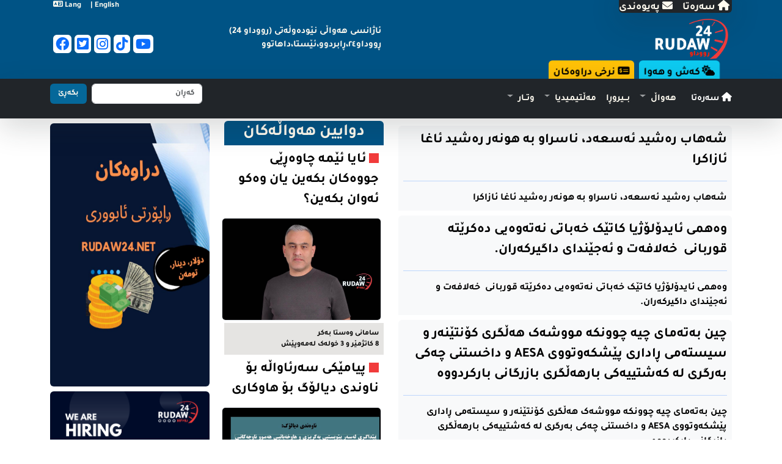

--- FILE ---
content_type: text/html; charset=UTF-8
request_url: https://rudaw24.net/search.php?pagenr=9
body_size: 9206
content:



<style>
body { font-family: Arial, sans-serif; margin: 20px; }
h2, h3 { color: #333; }
p { margin: 5px 0; }
pre { background: #f5f5f5; padding: 10px; border-radius: 5px; }
</style>


 


<!DOCTYPE html>

<html prefix="og: https://ogp.me/ns#" lang="ckb">
<head>
<meta charset="UTF-8">
<meta name="viewport" content="width=device-width, initial-scale=1.0">
<link rel="apple-touch-icon" sizes="180x180" href="/assets/icons/apple-touch-icon.png">
<link rel="icon" type="image/png" sizes="32x32" href="/assets/icons/favicon-32x32.png">
<link rel="icon" type="image/png" sizes="16x16" href="/assets/icons/favicon-16x16.png">
<link rel="manifest" href="/assets/icons/site.webmanifest">










 <title> Rudaw24 | ڕووداو24 - Kurdish News Network </title>  <meta name="keywords" content="Rudaw24, Rudaw 24, Rudaw24.net, 24.net,ڕووداو,24,Kurdish,news,kurdish news agency,رووداو,ڕووداوه‌کان ">  <meta name="twitter:image" content="https://rudaw24.net/assets/icons/rudaw24.png"> 
 
<link rel="canonical" href="https://rudaw24.net/search.php?pagenr=9" />

<meta name="ROBOTS" content="INDEX,FOLLOW">
<meta property="og:site_name" content="RUDAW24 RUDAW 24 KURDISH NEWS MEDIA NETWORK">
<meta name="HandheldFriendly" content="true">
<meta name="author" content="rudaw24">
<meta name="copyright" content="Copyright 2030 rudaw24.net">
<meta property="og:image:width" content="700">
<meta property="og:image:height" content="300">
<meta property="og:type" content="website">
<meta name="twitter:card" content="summary_large_image">
<meta name="twitter:site" content="@rudaw24.net">
<meta name="twitter:creator" content="@rudaw24.net" />
<meta name="twitter:title" content="rudaw24">
<meta name="twitter:description" content="RUDAW24 RUDAW 24 NEWS AGENCY">
<meta name="google-site-verification" content="YAqhsC_681kBSQfkLdCMSsLo8UJ-OYB5OKLWJ_mDCmM" />
<link href="https://cdnjs.cloudflare.com/ajax/libs/font-awesome/6.0.0/css/all.min.css" rel="stylesheet">
<link href="assets/css/bootstrap.rtl.min.css" rel="stylesheet">
<link href="assets/css/style.css" rel="stylesheet">
<link href="assets/css/ftn.css" rel="stylesheet">
<link rel="stylesheet" href="assets/css/animate.min.css"/>
<link rel="stylesheet" href="assets/css/news.css"/>
<link rel="icon" href="assets/icons/favicon.ico" type="image/x-icon">




<!-- Google Tag Manager -->
<script>(function(w,d,s,l,i){w[l]=w[l]||[];w[l].push({'gtm.start':
new Date().getTime(),event:'gtm.js'});var f=d.getElementsByTagName(s)[0],
j=d.createElement(s),dl=l!='dataLayer'?'&l='+l:'';j.async=true;j.src=
'https://www.googletagmanager.com/gtm.js?id='+i+dl;f.parentNode.insertBefore(j,f);
})(window,document,'script','dataLayer','GTM-MSG3P4P');</script>
<!-- End Google Tag Manager -->
<script src="https://code.jquery.com/jquery-3.6.0.min.js"></script>

<script src="assets/js/lozad.js"></script>

<script type='text/javascript' src='https://platform-api.sharethis.com/js/sharethis.js#property=68b7130ed2a8c66f10ac61bc&product=sop' async='async'></script>
</head>
<body>


<section class="bgftheme"  dir="rtl">
<div class="container">


<div class="row"> <!-- row 1-->

<div class="col-lg-9 col-md-8 col-7">  <!-- col 1-->
<!---Top Right Section-->
<span class="ftn ftn10 fblack bg-dark  rounded shadow-lg pt-4">
<span class="ftn ftn10 fgrey p-1 ">  <a  class="fwhite" href="index.php">
<i class="fa fa-home"></i> <span class="ftn10 fwhite"> سه‌ره‌تا </span> </a> </span>
<span class="fwhite"> &nbsp;  </span>
<a class="fwhite" href="contact.php">
<i class="fa fa-envelope"></i>
<span class="ftn fwhite ftn10"> په‌یوه‌ندی  </span> </a> </span>
<!---Top Right Section-->
</div>

<div class="col-lg-3 col-md-8  col-5 text-left">  <!-- col 2-->




  <div class="btn-group float-end langMenu" role="group">
  <a class="langMenu" href="https://rudaw24.com/english"> <span class="ftn fwhite ftn6"> English | </span> </a>  &nbsp; &nbsp;
  <a  data-bs-toggle="modal" data-bs-target="#exampleModal" href="#"> <span class="ftn fwhite ftn6">  Lang <i class="fa-solid fa-language"></i>  </span> </a>&nbsp;
  </div>

  <!-- Modal -->
  <div class="modal fade" id="exampleModal" tabindex="-1" aria-labelledby="exampleModalLabel" aria-hidden="true">
  <div class="modal-dialog">
  <div class="modal-content">
    <div class="modal-header">
      <h5 class="modal-title" id="exampleModalLabel"> Choose a Language <i class="fa-solid fa-globe"></i>  </h5>
      <button type="button" class="btn-close" data-bs-dismiss="modal" aria-label="Close"></button>
    </div>
    <div class="modal-body text-center">
        <a href="https://rudaw24.com/farsi"> <span class="ftn fblack ftn6">   فارسی </span> </a>&nbsp;
        <a href="https://rudaw24.com/english"> <span class="ftn fblack ftn6">  | English </span> </a>&nbsp;
      <a href="https://rudaw24.com/english"> <span class="ftn fblack ftn6">  | Turkish </span> </a>&nbsp;
          <a href="https://rudaw24.com/french"> <span class="ftn fblack ftn6">  | French </span> </a>&nbsp;
           <a  href="https://rudaw24.com"> <span class="ftn fblack ftn6"> | عربی   </span> </a>  &nbsp;
    </div>
    <div class="modal-footer">
      <button type="button" class="btn bgftheme fwhite w-100 d-block" data-bs-dismiss="modal">Close</button>

    </div>
  </div>
  </div>
  </div>



</div>

</div> <!-- // row 1-->

<br>




<div class="row"> <!-- row 2-->


<div class="col-lg-6 col-md-8 col-6 col-xsm-6 text-right ftn my-3" id="ftn_title">
<a class="p-3 rounded" href="weather.php">

<span class="rounded fwhite  ftn22 rotated mb-4" style="margin-right:-10px; margin-top: -35px; position:absolute;">
<img src="https://rudaw24.net/assets/image/rudaw1-5spi.png" class="lozad" alt="rudaw24" style="width:120px;">
</span>

</a>
<br>
<a href="weather.php">
<span class="bg-info px-2 rounded fblack ftn10  animate__animated animate__pulse animate__infinite	infinite d-none-320 p-2" style="margin-right:20px; margin-top: 10px; position:absolute;">
<i class="fa-solid fa-cloud-sun ftn10"></i> که‌ش و هه‌وا
</span>
</a>

<a href="economy.php">
<span class="bg-warning px-2 rounded  fblack ftn10  animate__animated animate__pulse animate__infinite	infinite d-none-320 p-2" style="margin-right:160px; margin-top: 10px; position:absolute;">
<i class="fa-solid fa-money-check-dollar"></i> نرخی دراوه‌کان
</span>
</a>

<br>
</div>

<div class="col-lg-3 d-none d-lg-block ftn ftn14 fwhite bold p-2">
<span class="ftn ftn8 fwhite">
<span class=" px-2 rounded fwhite ftn8  animate__animated animate__pulse animate__infinite	infinite" style="margin-right:0px; margin-top: -16px; position:absolute;">
  ئاژانسی هەواڵی نێودەوڵەتی (رووداو 24)
  <br>
  ڕووداو٢٤،ڕابردوو،ئێستا،داهاتوو

</span>
</span>
</div>


<div class="col-lg-3 col-md-4 col-6    mt-2">
<div class=" btn-group  d-none-320 float-end" >  <!--Socialmedia-->

  
  <a class="text-left d-sm-none  d-md-inline" href="https://www.facebook.com/Rudaw24official/">
  <i class="fa-brands fa-youtube p-1 bgfwhite rounded ftn15"></i> </a> &nbsp;

  
  <a class="text-left d-sm-none  d-md-inline" href="https://vm.tiktok.com/ZMFnTyMMW">
  <i class="fa-brands fa-tiktok p-1 bgfwhite rounded ftn15"></i> </a> &nbsp;

  
  <a class="text-left d-sm-none  d-md-inline" href="https://www.instagram.com/p/CmdxQgIo1GX/?igshid=YWJhMjlhZTc">
  <i class="fa-brands fa-instagram p-1 bgfwhite rounded ftn15"></i> </a> &nbsp;

  
  <a class="text-left d-sm-none  d-md-inline" href="https://twitter.com/Rudaw24official">
  <i class="fa-brands fa-twitter-square p-1 bgfwhite rounded ftn15"></i> </a> &nbsp;

  
  <a class="text-left d-sm-none  d-md-inline" href="https://www.facebook.com/profile.php?id=100067811702553">
  <i class="fa-brands fa-facebook p-1 bgfwhite rounded ftn15"></i> </a> &nbsp;

  
</div> <!--// Socialmedia-->
</div>
</div></div>

</section>



<!--Navigation--->
<section class="bg-dark shadow-lg sticky-top noprint">
<!-- Navbar -->

<nav class="container navbar navbar-expand-xl navbar-dark bg-dark ftn" dir="rtl">
<div class="container-fluid">
<a class="navbar-brand ftn ftn8 strong" href="index.php">  <span class="fa fa-home"></span>   سه‌ره‌تا </a>   <button class="navbar-toggler" type="button" data-bs-toggle="collapse" data-bs-target="#navbarSupportedContent" aria-controls="navbarSupportedContent" aria-expanded="false" aria-label="Toggle navigation">
<span class="navbar-toggler-icon text-black"></span>
</button>
<div class="collapse navbar-collapse" id="navbarSupportedContent">

<ul class="navbar-nav me-auto mb-2 mb-lg-0">

<li class="nav-item dropdown">
<a class="nav-link dropdown-toggle" href="#" id="navbarDropdown" role="button" data-bs-toggle="dropdown" aria-expanded="false">
<span class="ftn ftn8 fwhite strong"> هه‌واڵ  </span></a>
<ul class="dropdown-menu" aria-labelledby="navbarDropdown">
<li><a class="dropdown-item" href="articles.php?cat=2"> کوردستان <i class="  "></i> </a></li><li><hr class="dropdown-divider"></li><li><a class="dropdown-item" href="articles.php?cat=1"> جیهان <i class="   "></i> </a></li><li><hr class="dropdown-divider"></li><li><a class="dropdown-item" href="articles.php?cat=16"> ئێران <i class="  "></i> </a></li><li><hr class="dropdown-divider"></li><li><a class="dropdown-item" href=" articles.php?cat=15"> عێراق <i class="   "></i> </a></li></ul>
</li>


<li class="ftn ftn8 fwhite strong pt-2 ">

 <a  href="opinion.php">  <span class="ftn ftn8 fwhite strong p-2"> بــیروڕا   </span> </a>  
</li>



<li class="nav-item dropdown">
<a class="nav-link dropdown-toggle" href="#" id="navbarDropdown2" role="button" data-bs-toggle="dropdown" aria-expanded="false">
<span class="ftn ftn8 fwhite strong"> مه‌ڵتیمیدیا  </span></a>
<ul class="dropdown-menu" aria-labelledby="navbarDropdown2">
<li><a class="dropdown-item" href="articles.php?cat=14">ڤیدۆ <i class="  "></i></a></li><li><hr class="dropdown-divider"></li><li><a class="dropdown-item" href="articles.php?cat=14">وێنه‌هه‌واڵ <i class="  "></i></a></li></ul>
</li>



<li class="nav-item dropdown">
<a class="nav-link dropdown-toggle" href="#" id="navbarDropdown3" role="button" data-bs-toggle="dropdown" aria-expanded="false">
<span class="ftn ftn8 fwhite strong"> وتــار  </span></a>
<ul class="dropdown-menu" aria-labelledby="navbarDropdown3">
<li><a class="dropdown-item" href="articles.php?cat=5">تێکنۆلۆژیا <i class="  "></i> </a></li><li><hr class="dropdown-divider"></li><li><a class="dropdown-item" href="articles.php?cat=16">ئابوری <i class="  "></i> </a></li><li><hr class="dropdown-divider"></li><li><a class="dropdown-item" href="articles.php?cat=11">ئه‌ده‌ب و هونه‌ر <i class="  "></i> </a></li><li><hr class="dropdown-divider"></li><li><a class="dropdown-item" href="articles.php?cat=10">وه‌رزش <i class="   "></i> </a></li><li><hr class="dropdown-divider"></li><li><a class="dropdown-item" href="articles.php?cat=9">زانست <i class="  "></i> </a></li><li><hr class="dropdown-divider"></li><li><a class="dropdown-item" href="articles.php?cat=8">کولتوور <i class="  "></i> </a></li><li><hr class="dropdown-divider"></li><li><a class="dropdown-item" href="articles.php?cat=7">کۆمه‌ڵایه‌تی <i class="  "></i> </a></li><li><hr class="dropdown-divider"></li><li><a class="dropdown-item" href="articles.php?cat=6">سیاسی <i class="  "></i> </a></li><li><hr class="dropdown-divider"></li></ul>
</li>



</ul>
<form class="d-flex" action="search.php" method="get">
<input  name="keyword"  class="form-control me-2 ftn ftn6 strong" type="search" placeholder="گه‌ڕان" aria-label="Search">
<button class="btn btn bgfbluegr ftn ftn6 fwhite strong" type="submit">بگه‌ڕێ</button>
</form>
</div>
</div>
</nav>

<!-- Navbar -->
</section>
<!-- // Navigation--->



<!--Alfa--->
<section class="my-1   container" dir="rtl">
<div class="row">
<div class="col-md-6"> <!--col 1--->
<div class="rounded-top   text-wrap">






<!--Search results ends here....-->
















<!--Sidor delning-->
<div class="p-2 bg-light my-2 rounded-top"> <a href="articles.php?id=3232">
<span class="ftn ftn15 strong fblack"> شەهاب رەشید ئەسعەد، ناسراو بە هونەر رەشید ئاغا ئازاكرا  </span> <hr>
<span class="ftn ftn9 fblack"> شەهاب رەشید ئەسعەد، ناسراو بە هونەر رەشید ئاغا ئازاكرا </span>  </a>  </div>
<div class="p-2 bg-light my-2 rounded-top"> <a href="articles.php?id=3231">
<span class="ftn ftn15 strong fblack"> وەهمی ئایدۆلۆژیا کاتێک خەباتی نەتەوەیی دەکرێتە قوربانی  خەلافەت و ئەجێندای داگیرکەران.  </span> <hr>
<span class="ftn ftn9 fblack"> وەهمی ئایدۆلۆژیا کاتێک خەباتی نەتەوەیی دەکرێتە قوربانی  خەلافەت و ئەجێندای داگیرکەران. </span>  </a>  </div>
<div class="p-2 bg-light my-2 rounded-top"> <a href="articles.php?id=3230">
<span class="ftn ftn15 strong fblack"> چین بەتەمای چیە چوونکە مووشەک هەڵگری کۆنتێنەر و سیستەمی ڕاداری پێشکەوتووی AESA و داخستنی چەکی بەرگری لە کەشتییەکی بارهەڵگری بازرگانی بارکردووە   </span> <hr>
<span class="ftn ftn9 fblack"> چین بەتەمای چیە چوونکە مووشەک هەڵگری کۆنتێنەر و سیستەمی ڕاداری پێشکەوتووی AESA و داخستنی چەکی بەرگری لە کەشتییەکی بارهەڵگری بازرگانی بارکردووە  </span>  </a>  </div>
<div class="p-2 bg-light my-2 rounded-top"> <a href="articles.php?id=3229">
<span class="ftn ftn15 strong fblack"> ئێران دان بەوەدا دەنێت کە وڵاتەکەی لە دۆخێکی زۆر سەخت دایە و ڕووبەڕووی جەنگێکی سەرتاسەری دەبێتەوە   </span> <hr>
<span class="ftn ftn9 fblack"> ئێران دان بەوەدا دەنێت کە وڵاتەکەی لە دۆخێکی زۆر سەخت دایە و ڕووبەڕووی جەنگێکی سەرتاسەری دەبێتەوە  </span>  </a>  </div>
<div class="p-2 bg-light my-2 rounded-top"> <a href="articles.php?id=3228">
<span class="ftn ftn15 strong fblack"> بکوژی گەنجەکەی نێو هۆتێلەکەی سلێمانیمان دەستگیرکرد کە برایەکی خۆیەتی  </span> <hr>
<span class="ftn ftn9 fblack"> بکوژی گەنجەکەی نێو هۆتێلەکەی سلێمانیمان دەستگیرکرد کە برایەکی خۆیەتی </span>  </a>  </div>
<div class="p-2 bg-light my-2 rounded-top"> <a href="articles.php?id=3227">
<span class="ftn ftn15 strong fblack"> ناکۆکیی نێوان ڕێژیمی ئێران و حیزبوڵڵای لوبنان بە هۆی كەمیی ناردنی هاوكارییە داراییەكانی ئێرانەوە   </span> <hr>
<span class="ftn ftn9 fblack"> بە پێی ڕاپۆرتی سەرچاوە لوبنانییەکان، لە چەند ڕۆژی ڕابردوودا وتووێژێکی نهێنی لە نێوان سەرۆکانی ڕێژیمی ئێران و حیزبوڵڵای لوبنان كراوە، کە تیایدا ڕێبەرانی حیزبوڵڵای لوبنان باسیان لە کەمیی یارمەتییە داراییەکانی ساڵانەی ئێران كردووە.  </span>  </a>  </div>
<div class="p-2 bg-light my-2 rounded-top"> <a href="articles.php?id=3226">
<span class="ftn ftn15 strong fblack"> یەعقووب کەریمپووربە تاوانی سیخوڕیکردن بۆ ئیسرائیل” سزای لەسێدارەدانی بەسەردا سەپێندرا.  </span> <hr>
<span class="ftn ftn9 fblack"> ٣ی بەفرانباری ١٤٠٤، یەعقووب کەریمپوور، هاووڵاتیی پەیڕەوی ئاینی یاری و خەڵکی میاندواو کە لە کاتی شەڕی ١٢ ڕۆژەی ئێران و ئیسرائیل لەلایەن هێزە ئەمنییەکانەوە دەستبەسەر کرابوو، لە لایەن لقی یەکی دادگای شۆڕشی ورمێ بە تۆمەتی “گەندەڵی لەسەر زەوی” لە ڕێگەی “سیخوڕیکردن بۆ ئیسرائیل” حوکمی ئێعدامی بەسەردا سەپێندرا. </span>  </a>  </div>
<div class="p-2 bg-light my-2 rounded-top"> <a href="articles.php?id=3225">
<span class="ftn ftn15 strong fblack"> دەستبەسەرکردن و ئەشکەنجەدانی ئیبراهیم مەردانی لە لایەن ئیتلاعاتی ئێرانەوە.  </span> <hr>
<span class="ftn ftn9 fblack"> ئیبراهیم مەردانی، هاووڵاتیی شاری بۆكان کە ماوەی ١٠ ڕۆژە لەلایەن هێزە ئیتلاعاتییە سەرکوتكەرەكانەوە دەستبەسەر کرابوو، لە دەستبەسەرگەی ئیتلاعاتی ڕێژیم تووشی ئەشکەنجەی دەروونی و جەستەیی بەردەوام بووەتەوە. </span>  </a>  </div>
<div class="p-2 bg-light my-2 rounded-top"> <a href="articles.php?id=3224">
<span class="ftn ftn15 strong fblack"> مەزڵوم عەبدی گەیشتە دیمەشق بـۆ کۆبـونـەوە لـەگەڵ ئەحمەد شەرع  </span> <hr>
<span class="ftn ftn9 fblack"> مەزڵوم عەبدی گەیشتە دیمەشق بـۆ کۆبـونـەوە لـەگەڵ ئەحمەد شەرع </span>  </a>  </div>
<div class="p-2 bg-light my-2 rounded-top"> <a href="articles.php?id=3223">
<span class="ftn ftn15 strong fblack"> ڕاستی چیرۆکی  كوژرانی کوڕەکانی سه‌دام حوسێن  </span> <hr>
<span class="ftn ftn9 fblack"> ڕاستی چیرۆکی  كوژرانی کوڕەکانی سه‌دام حوسێن </span>  </a>  </div>
<div class="p-2 bg-light my-2 rounded-top"> <a href="articles.php?id=3222">
<span class="ftn ftn15 strong fblack"> ڕۆژهەڵاتی کوردستان لە نێوان سێدارە و هەژموونگەرایی ناوچەییدا  </span> <hr>
<span class="ftn ftn9 fblack"> ڕۆژهەڵاتی کوردستان لە نێوان سێدارە و هەژموونگەرایی ناوچەییدا </span>  </a>  </div>
<div class="p-2 bg-light my-2 rounded-top"> <a href="articles.php?id=3221">
<span class="ftn ftn15 strong fblack"> سەرکوتکارییە فرەسنوورەکانی ڕژێمی ئێران و لەناوبردنی پانتاییە ئارامەکان بۆ ئۆپۆزسیۆنی کوردی ڕۆژهەڵات  </span> <hr>
<span class="ftn ftn9 fblack"> سەرکوتکارییە فرەسنوورەکانی ڕژێمی ئێران و لەناوبردنی پانتاییە ئارامەکان بۆ ئۆپۆزسیۆنی کوردی ڕۆژهەڵات </span>  </a>  </div>
<div class="p-2 bg-light my-2 rounded-top"> <a href="articles.php?id=3220">
<span class="ftn ftn15 strong fblack"> بزووتنەوەی کوردی وابەستەیی لە سەدامـ ـەوە بۆ تاران و ئانقارا  </span> <hr>
<span class="ftn ftn9 fblack">  </span>  </a>  </div>
<div class="p-2 bg-light my-2 rounded-top"> <a href="articles.php?id=3219">
<span class="ftn ftn15 strong fblack"> پڕۆژەی   ئاشتی یان کۆتایی هێنان بە تیرۆر؟  </span> <hr>
<span class="ftn ftn9 fblack">  </span>  </a>  </div>
<div class="p-2 bg-light my-2 rounded-top"> <a href="articles.php?id=3218">
<span class="ftn ftn15 strong fblack"> بۆ چی ئیسرائیل ئامانجی لاوازکردنی حکومەتە نوێیەکەی سووریایە ..؟  </span> <hr>
<span class="ftn ftn9 fblack"> بۆ چی ئیسرائیل ئامانجی لاوازکردنی حکومەتە نوێیەکەی سووریایە ..؟ </span>  </a>  </div>
<div class="p-2 bg-light my-2 rounded-top"> <a href="articles.php?id=3217">
<span class="ftn ftn15 strong fblack"> ژمارەی کوژراوانی هێرشه‌كه‌ کە مزگەوتی ئیمام عەلی کوڕی ئەبی تالیب لە حومس کردە ئامانج گەیشتە 26 کەس  </span> <hr>
<span class="ftn ftn9 fblack"> ژمارەی کوژراوانی هێرشه‌كه‌ کە مزگەوتی ئیمام عەلی کوڕی ئەبی تالیب لە حومس کردە ئامانج گەیشتە 26 کەس </span>  </a>  </div>
<div class="p-2 bg-light my-2 rounded-top"> <a href="articles.php?id=3216">
<span class="ftn ftn15 strong fblack"> ئێران پلانی هەیە ژمارەی موشەکەکانی بگەیەنێتە ٨٠٠٠ موشەک وەک بەشێک لە ستراتیژیی نوێی بۆ ڕووبەڕووبوونەوەی ئیسرائیل  </span> <hr>
<span class="ftn ftn9 fblack"> ئێران پلانی هەیە ژمارەی موشەکەکانی بگەیەنێتە ٨٠٠٠ موشەک وەک بەشێک لە ستراتیژیی نوێی بۆ ڕووبەڕووبوونەوەی ئیسرائیل </span>  </a>  </div>
<div class="p-2 bg-light my-2 rounded-top"> <a href="articles.php?id=3215">
<span class="ftn ftn15 strong fblack"> دەستبەسەرکردنی وێنەگر و چالاکی ژینگەپارێزی لە لایەن بەكرێگیراوانی ڕێژیمەوە .  </span> <hr>
<span class="ftn ftn9 fblack"> دەستبەسەرکرانی شێرکۆ کانی سانانی، وێنەگر و چالاکی ژینگەپارێزی لە لایەن بەكرێگیراوانی ڕێژیمەوە لە مەریوان. </span>  </a>  </div>
<div class="p-2 bg-light my-2 rounded-top"> <a href="articles.php?id=3214">
<span class="ftn ftn15 strong fblack"> یەعقووب کەریمپووربە تاوانی سیخوڕیکردن بۆ ئیسرائیل” سزای لەسێدارەدانی بەسەردا سەپێندر.  </span> <hr>
<span class="ftn ftn9 fblack"> ٣ی بەفرانباری ١٤٠٤، یەعقووب کەریمپوور، هاووڵاتیی پەیڕەوی ئاینی یاری و خەڵکی میاندواو کە لە کاتی شەڕی ١٢ ڕۆژەی ئێران و ئیسرائیل لەلایەن هێزە ئەمنییەکانەوە دەستبەسەر کرابوو، لە لایەن لقی یەکی دادگای شۆڕشی ورمێ بە تۆمەتی “گەندەڵی لەسەر زەوی” لە ڕێگەی “سیخوڕیکردن بۆ ئیسرائیل” حوکمی ئێعدامی بەسەردا سەپێندرا. </span>  </a>  </div>
<div class="p-2 bg-light my-2 rounded-top"> <a href="articles.php?id=3213">
<span class="ftn ftn15 strong fblack"> عەبدوڵا ئۆجەلان پەیامێکی بڵاوکردەوە  </span> <hr>
<span class="ftn ftn9 fblack"> عەبدوڵا ئۆجەلان پەیامێکی بڵاوکردەوە </span>  </a>  </div>






<div class="pagination" dir="rtl">


  <a  class="active" href="search.php?pagenr=0">
     سه‌ره‌تا  </a>   <a href="search.php?pagenr=1">1 </a>   <a href="search.php?pagenr=2">2 </a>   <a href="search.php?pagenr=3">3 </a>   <a href="search.php?pagenr=4">4 </a>   <a href="search.php?pagenr=5">5 </a>   <a href="search.php?pagenr=6">6 </a>   <a href="search.php?pagenr=7">7 </a>   <a href="search.php?pagenr=8">8 </a>   <a href="search.php?pagenr=9">9 </a>   <a href="search.php?pagenr=10">10 </a>   <a href="search.php?pagenr=11">11 </a>   <a href="search.php?pagenr=12">12 </a>   <a href="search.php?pagenr=13">13 </a>   <a href="search.php?pagenr=14">14 </a>   <a href="search.php?pagenr=15">15 </a>   <a href="search.php?pagenr=16">16 </a>   <a href="search.php?pagenr=17">17 </a>   <a href="search.php?pagenr=18">18 </a>   <a href="search.php?pagenr=19">19 </a>   <a href="search.php?pagenr=20">20 </a>   <a href="search.php?pagenr=21">21 </a>   <a href="search.php?pagenr=22">22 </a>   <a href="search.php?pagenr=23">23 </a>   <a href="search.php?pagenr=24">24 </a>   <a href="search.php?pagenr=25">25 </a>   <a href="search.php?pagenr=26">26 </a>   <a href="search.php?pagenr=27">27 </a>   <a href="search.php?pagenr=28">28 </a>   <a href="search.php?pagenr=29">29 </a>   <a href="search.php?pagenr=30">30 </a>   <a href="search.php?pagenr=31">31 </a>   <a href="search.php?pagenr=32">32 </a>   <a href="search.php?pagenr=33">33 </a>   <a href="search.php?pagenr=34">34 </a>   <a href="search.php?pagenr=35">35 </a>   <a href="search.php?pagenr=36">36 </a>   <a href="search.php?pagenr=37">37 </a>   <a href="search.php?pagenr=38">38 </a>   <a href="search.php?pagenr=39">39 </a>   <a href="search.php?pagenr=40">40 </a>   <a href="search.php?pagenr=41">41 </a>   <a href="search.php?pagenr=42">42 </a>   <a href="search.php?pagenr=43">43 </a>   <a href="search.php?pagenr=44">44 </a>   <a href="search.php?pagenr=45">45 </a>   <a href="search.php?pagenr=46">46 </a>   <a href="search.php?pagenr=47">47 </a>   <a href="search.php?pagenr=48">48 </a>   <a href="search.php?pagenr=49">49 </a>   <a href="search.php?pagenr=50">50 </a>   <a href="search.php?pagenr=51">51 </a>   <a href="search.php?pagenr=52">52 </a>   <a href="search.php?pagenr=53">53 </a>   <a href="search.php?pagenr=54">54 </a>   <a href="search.php?pagenr=55">55 </a>   <a href="search.php?pagenr=56">56 </a>   <a href="search.php?pagenr=57">57 </a>   <a href="search.php?pagenr=58">58 </a>   <a href="search.php?pagenr=59">59 </a>   <a href="search.php?pagenr=60">60 </a>   <a href="search.php?pagenr=61">61 </a>   <a href="search.php?pagenr=62">62 </a>   <a href="search.php?pagenr=63">63 </a>   <a href="search.php?pagenr=64">64 </a>   <a href="search.php?pagenr=65">65 </a>   <a href="search.php?pagenr=66">66 </a>   <a href="search.php?pagenr=67">67 </a>   <a href="search.php?pagenr=68">68 </a>   <a href="search.php?pagenr=69">69 </a>   <a href="search.php?pagenr=70">70 </a>   <a href="search.php?pagenr=71">71 </a>   <a href="search.php?pagenr=72">72 </a>   <a href="search.php?pagenr=73">73 </a>   <a href="search.php?pagenr=74">74 </a>   <a href="search.php?pagenr=75">75 </a>   <a href="search.php?pagenr=76">76 </a>   <a href="search.php?pagenr=77">77 </a>   <a href="search.php?pagenr=78">78 </a>   <a href="search.php?pagenr=79">79 </a>   <a href="search.php?pagenr=80">80 </a>   <a href="search.php?pagenr=81">81 </a>   <a href="search.php?pagenr=82">82 </a>   <a href="search.php?pagenr=83">83 </a>   <a href="search.php?pagenr=84">84 </a>   <a href="search.php?pagenr=85">85 </a>   <a href="search.php?pagenr=86">86 </a>   <a href="search.php?pagenr=87">87 </a>   <a href="search.php?pagenr=88">88 </a>   <a href="search.php?pagenr=89">89 </a>   <a href="search.php?pagenr=90">90 </a>   <a href="search.php?pagenr=91">91 </a>   <a href="search.php?pagenr=92">92 </a>   <a href="search.php?pagenr=93">93 </a>   <a href="search.php?pagenr=94">94 </a>   <a href="search.php?pagenr=95">95 </a>   <a href="search.php?pagenr=96">96 </a>   <a href="search.php?pagenr=97">97 </a>   <a href="search.php?pagenr=98">98 </a>   <a href="search.php?pagenr=99">99 </a>   <a href="search.php?pagenr=100">100 </a>   <a href="search.php?pagenr=101">101 </a>   <a href="search.php?pagenr=102">102 </a>   <a href="search.php?pagenr=103">103 </a>   <a href="search.php?pagenr=104">104 </a>   <a href="search.php?pagenr=105">105 </a>   <a href="search.php?pagenr=106">106 </a>   <a href="search.php?pagenr=107">107 </a>   <a href="search.php?pagenr=108">108 </a>   <a href="search.php?pagenr=109">109 </a>   <a href="search.php?pagenr=110">110 </a>   <a href="search.php?pagenr=111">111 </a>   <a href="search.php?pagenr=112">112 </a>   <a href="search.php?pagenr=113">113 </a>   <a href="search.php?pagenr=114">114 </a>   <a href="search.php?pagenr=115">115 </a>   <a href="search.php?pagenr=116">116 </a>   <a href="search.php?pagenr=117">117 </a>   <a href="search.php?pagenr=118">118 </a>   <a href="search.php?pagenr=119">119 </a>   <a href="search.php?pagenr=120">120 </a>   <a href="search.php?pagenr=121">121 </a>   <a href="search.php?pagenr=122">122 </a>   <a href="search.php?pagenr=123">123 </a>   <a href="search.php?pagenr=124">124 </a>   <a href="search.php?pagenr=125">125 </a>   <a href="search.php?pagenr=126">126 </a>   <a href="search.php?pagenr=127">127 </a>   <a href="search.php?pagenr=128">128 </a>   <a href="search.php?pagenr=129">129 </a>   <a href="search.php?pagenr=130">130 </a>   <a href="search.php?pagenr=131">131 </a>   <a href="search.php?pagenr=132">132 </a>   <a href="search.php?pagenr=133">133 </a>   <a href="search.php?pagenr=134">134 </a>   <a href="search.php?pagenr=135">135 </a>   <a href="search.php?pagenr=136">136 </a>   <a href="search.php?pagenr=137">137 </a>   <a href="search.php?pagenr=138">138 </a>   <a href="search.php?pagenr=139">139 </a>   <a href="search.php?pagenr=140">140 </a>   <a href="search.php?pagenr=141">141 </a>   <a href="search.php?pagenr=142">142 </a>   <a href="search.php?pagenr=143">143 </a>   <a href="search.php?pagenr=144">144 </a>   <a href="search.php?pagenr=145">145 </a>   <a href="search.php?pagenr=146">146 </a>   <a href="search.php?pagenr=147">147 </a>   <a href="search.php?pagenr=148">148 </a>   <a href="search.php?pagenr=149">149 </a>   <a href="search.php?pagenr=150">150 </a>   <a href="search.php?pagenr=151">151 </a>   <a href="search.php?pagenr=152">152 </a>   <a href="search.php?pagenr=153">153 </a>   <a href="search.php?pagenr=154">154 </a>   <a href="search.php?pagenr=155">155 </a>   <a href="search.php?pagenr=156">156 </a>   <a href="search.php?pagenr=157">157 </a>   <a href="search.php?pagenr=158">158 </a>   <a href="search.php?pagenr=159">159 </a>   <a href="search.php?pagenr=160">160 </a>   <a href="search.php?pagenr=161">161 </a>   <a href="search.php?pagenr=162">162 </a>   <a href="search.php?pagenr=163">163 </a>   <a href="search.php?pagenr=164">164 </a>   <a href="search.php?pagenr=165">165 </a>   <a href="search.php?pagenr=166">166 </a>  </div>


<!--//Sidor delning-->









</div></div>

<div class="col-md-3">  <!--col 2--->
<div class="bgftheme text-center px-2 rounded-top ftn ftn20 strong fwhite">دوایین هەواڵەکان </div>
 <div class="p-2">  <i class="fa-solid fa-square-full fred"></i>  <a href="articles.php?id=3415"> <span class="ftn ftn15 strong fblack"> ئایا ئێمە چاوەڕێی جووەکان بکەین یان وەکو ئەوان بکەین؟</span> </a>   </div><img class='m-1 rounded border w-100 lozad' src='https://rudaw24.net/source2/30/rudaw246a4d5c96a0968226afc4603759e03610_580522507_10164338033479410_3424031731430877559_n.jpg' alt='photo'> <div class="ftn ftn5 fblack p-2 bgfgrey">   سامانی وەستا بەکر                                       <br> 8 کاتژمێر  و 3  خوله‌ک  له‌مه‌وپێش‌ </div> <div class="p-2">  <i class="fa-solid fa-square-full fred"></i>  <a href="articles.php?id=3412"> <span class="ftn ftn15 strong fblack"> پیامێکی سەرئاواڵە بۆ ناوندی دیالۆگ بۆ هاوکاری </span> </a>   </div><img class='m-1 rounded border w-100 lozad' src='https://rudaw24.net/source2/30/rudaw24bbb6fcb5ce6aab02226d93be7b780222_whatsapp-image-2026-01-05-at-23.39.20.jpeg-860x484.jpg' alt='photo'> <div class="ftn ftn5 fblack p-2 bgfgrey">   مەنسوور تەها <br> 1 ڕۆژ  و 16 کاتژمێر  و 22  خوله‌ک  له‌مه‌وپێش‌ </div> <div class="p-2">  <i class="fa-solid fa-square-full fred"></i>  <a href="articles.php?id=3401"> <span class="ftn ftn15 strong fblack"> کوژرانی دوو هاووڵاتیی کورد لە ساوه و کەرەج بە تەقەی هێزە حکومەتییەکان.</span> </a>   </div><img class='m-1 rounded border w-100 lozad' src='https://rudaw24.net/source2/41/rudaw24ac6dd4816a54889c67487d63138802db_rojehlatnews3a514483c05985079537173e629aa0a8_photo_2026-01-14_22-28-37.jpg' alt='photo'> <div class="ftn ftn5 fblack p-2 bgfgrey">   rudaw24 <br> 2 ڕۆژ  و 12 کاتژمێر  و 38  خوله‌ک  له‌مه‌وپێش‌ </div> <div class="p-2">  <i class="fa-solid fa-square-full fred"></i>  <a href="articles.php?id=3393"> <span class="ftn ftn15 strong fblack"> وەزارەتی دەرەوەی بەریتانیا: ئێمە ئامۆژگاری هاووڵاتیانمان دەکەین کە گەشت بۆ ئیسرائیل نەکەن ئەگەر زۆر و پێویست نەبێت.</span> </a>   </div><img class='m-1 rounded border w-100 lozad' src='https://rudaw24.net/source2/43/rudaw24423db4897aad514544ecde996e0231b7_img_8005.jpeg' alt='photo'> <div class="ftn ftn5 fblack p-2 bgfgrey">   Ahura  <br> 3 ڕۆژ  و 5  خوله‌ک  له‌مه‌وپێش‌ </div> <div class="p-2">  <i class="fa-solid fa-square-full fred"></i>  <a href="articles.php?id=3385"> <span class="ftn ftn15 strong fblack"> بەرپرسێکی ئیسرائیلی: چۆڵکردنی بەشێکی بنکەی نەڤاتیم بە پێشبینی وەڵامدانەوەی ئێران بۆ هێرشی ئەمریکا</span> </a>   </div><img class='m-1 rounded border w-100 lozad' src='https://rudaw24.net/source2/43/rudaw24423db4897aad514544ecde996e0231b7_img_8005.jpeg' alt='photo'> <div class="ftn ftn5 fblack p-2 bgfgrey">   Ahura  <br> 3 ڕۆژ  و 4 کاتژمێر  و 2  خوله‌ک  له‌مه‌وپێش‌ </div> <div class="p-2">  <i class="fa-solid fa-square-full fred"></i>  <a href="articles.php?id=3376"> <span class="ftn ftn15 strong fblack"> هەواڵی بەپەلە کۆشکی سپی ئەمریکا پرۆسێسی ڤیزا بۆ هاووڵاتییانی ٧٥ وڵات ڕادەگرێت لەوانە میسر، سۆماڵ، ئێران، عێراق و یەمەن.</span> </a>   </div><img class='m-1 rounded border w-100 lozad' src='https://rudaw24.net/source2/43/rudaw2439cce6dc27d57cbc3b5ce7f01d89dc60_img_9770.png' alt='photo'> <div class="ftn ftn5 fblack p-2 bgfgrey">   Ahura  <br> 3 ڕۆژ  و 6 کاتژمێر  و 22  خوله‌ک  له‌مه‌وپێش‌ </div> <div class="p-2">  <i class="fa-solid fa-square-full fred"></i>  <a href="articles.php?id=3373"> <span class="ftn ftn15 strong fblack"> کوژرانی سێ هاووڵاتیی دیكە لە ناڕەزایەتییەکانی کرماشان.</span> </a>   </div><img class='m-1 rounded border w-100 lozad' src='https://rudaw24.net/source2/41/rudaw2472cbe0c1286dd98c4fd3d56a173aaf34_gettyimages-1243650898.webp' alt='photo'> <div class="ftn ftn5 fblack p-2 bgfgrey">   rudaw24 <br> 3 ڕۆژ  و 16 کاتژمێر  و 13  خوله‌ک  له‌مه‌وپێش‌ </div>



</div>



<div class="col-md-3">    <!--col 3--->
<a href="https://rudaw24.net/economy.php"> <img class="rounded my-1 w-100 lozad" src="https://rudaw24.net/source1/1/rudaw24882a2b48461d5465b1aef1de3eb0258a_vertical_reclam_economy2.png" alt="photo"> </a>
<a href="https://rudaw24.net"> <img class="rounded my-1 w-100 lozad" src="https://www.rudaw24.net/source1/6/ruda24_jobs_news_producers.png" alt="photo"> </a>
</div>
</div>
</section>
<!--// Alfa--->



<!--Sidor--->
<section class="my-1 px-2 container bgfgrey rounded" dir="rtl">
<div class="row p-4">

  <div class="col-md-4 ftn ftn12 text-black"><i class="fa-solid fa-file-lines ftn20"></i>
<a   href="pages.php?id=6">
<span class="ftn ftn9 fblack"> هه‌لی کار له ڕووداو ٢٤  </span> <br>
<hr>
</a> </div>
  <div class="col-md-4 ftn ftn12 text-black"><i class="fa-solid fa-file-lines ftn20"></i>
<a   href="pages.php?id=5">
<span class="ftn ftn9 fblack"> ده‌رباره‌ی ڕووداو 24  </span> <br>
<hr>
</a> </div>
</div>
</section>
<!--/// Sidor--->







<!-- Fooooooterr--->


<section class="mt-1 bg-dark noprint" dir="rtl">
<div class="container">
<div class="h-10"></div>
<div class="h-10"></div>


<div class="row">

<div class="col-lg-4 text-white">
  
<p class="ftn ftn20 fwhite">  ڕووداو 24  </p>
    <hr class="bgfwhite">
<div class="ftn ftn8 fwhite text-white">     <p class="_04xlpA direction-rtl align-start para-style-body" dir="rtl"><span class="S1PPyQ">&nbsp;ڕووداو ٢٤ له له&zwnj;لایه&zwnj;ن ئاوات ئیبرایمی پێشنیاری دامه&zwnj;زراندنی کراو و دواتر به کردار دروستکرا و ده&zwnj;سته&zwnj;ی به&zwnj;ڕێوبه&zwnj;ری بۆ دروستکراوه، که خۆبه&zwnj;خشه&zwnj;کان له چه&zwnj;ندین شوێنی جیهان کار ده&zwnj;که&zwnj;ن. ڕووداو له شۆڕشی ژن ژیان ئازادی دروستکرا، بۆ ئه&zwnj;وه&zwnj;ی جینۆسایدی ڕژێمی ئێران دژ به کورد به دنیا بناسێنێ.</span></p>
<p class="_04xlpA direction-rtl align-start para-style-body" dir="rtl">&nbsp;</p>
<p class="_04xlpA direction-rtl align-start para-style-body" dir="rtl">&nbsp;</p> </div>
</div>

<div class="col-sm-6 col-lg-4">
  
<p class="ftn ftn20 fwhite">  په‌یوه‌ندی </p>
    <hr class="bgfwhite">
<div class="ftn ftn8 fwhite text-white">     <p dir="rtl"><span style="color: #999999;"><strong>ده&zwnj;&zwnj;&zwnj;سته&zwnj;&zwnj;&zwnj;ی به&zwnj;&zwnj;&zwnj;ڕێوبه&zwnj;&zwnj;&zwnj;ری ڕووداو ٢٤<br><a href="/cdn-cgi/l/email-protection" class="__cf_email__" data-cfemail="0c65626a634c7e79686d7b3e3822626978">[email&#160;protected]</a><br></strong></span></p>
<p dir="rtl"><span style="color: #999999;"><strong>ڕێکلام<a style="color: #999999;" href="/cdn-cgi/l/email-protection#61121411110e131521131405001653554f0f0415"><br><span class="__cf_email__" data-cfemail="3f4c4a4f4f504d4b7f4d4a5b5e480d0b11515a4b">[email&#160;protected]</span></a></strong></span></p>
<p dir="rtl"><span style="color: #999999;"><strong>ناورد و بڵاوکردنه&zwnj;&zwnj;&zwnj;وه&zwnj;&zwnj;&zwnj;ی هه&zwnj;&zwnj;&zwnj;وڵ</strong></span></p>
<p dir="rtl"><span style="color: #999999;"><strong><a style="color: #999999;" href="/cdn-cgi/l/email-protection#deb0bba9ad9eacabbabfa9eceaf0b0bbaa"><span class="__cf_email__" data-cfemail="a9c7ccdedae9dbdccdc8de9b9d87c7ccdd">[email&#160;protected]</span></a></strong></span></p>
<p dir="rtl"><span style="color: #999999;"><strong>به&zwnj;&zwnj;&zwnj;شی په&zwnj;&zwnj;&zwnj;یوه&zwnj;&zwnj;&zwnj;ندیه&zwnj;&zwnj;&zwnj;کان</strong></span></p>
<p dir="rtl"><span style="color: #999999;"><strong><a style="color: #999999;" href="/cdn-cgi/l/email-protection#127b7c747d52606776736520263c7c7766"><span class="__cf_email__" data-cfemail="d8b1b6beb798aaadbcb9afeaecf6b6bdac">[email&#160;protected]</span></a></strong></span></p>
<p dir="rtl"><span style="color: #999999;"><strong>0046708435423</strong></span></p> </div>
</div>

<div class="widget col-sm-6 col-lg-4">
  
<p class="ftn ftn20 fwhite">  ئه‌په‌کانی ڕووداو 24 </p>
    <hr class="bgfwhite">
<div class="ftn ftn8 fwhite text-white">     <p dir="rtl">ئه&zwnj;&zwnj;&zwnj;پلیکه&zwnj;&zwnj;&zwnj;ینی ئەندرۆید ، (9٠ %, ئاماده&zwnj;&zwnj;&zwnj;یه&zwnj;&zwnj;&zwnj;)</p>
<p dir="rtl">ئه&zwnj;&zwnj;&zwnj;پلیکه&zwnj;&zwnj;&zwnj;یشنی ئایفۆن،&nbsp; (9٠&nbsp;%, ئاماده&zwnj;&zwnj;&zwnj;یه&zwnj;&zwnj;&zwnj;)</p>
<p dir="rtl">ئه&zwnj;&zwnj;&zwnj;پلیکه&zwnj;&zwnj;&zwnj;یشنی ویندۆز،&nbsp; (9٠&nbsp;%, ئاماده&zwnj;&zwnj;&zwnj;یه&zwnj;&zwnj;&zwnj;)</p>
<p dir="rtl">ئه&zwnj;&zwnj;&zwnj;پلیکه&zwnj;&zwnj;&zwnj;یشنی لینوکس،&nbsp; (9٠&nbsp;%, ئاماده&zwnj;&zwnj;&zwnj;یه&zwnj;&zwnj;&zwnj;)</p>
<p dir="rtl">&nbsp;</p> </div>
</div>

</div>


</div>
</section>


<!--//Fooooooterr--->

 <script data-cfasync="false" src="/cdn-cgi/scripts/5c5dd728/cloudflare-static/email-decode.min.js"></script><script src="assets/js/lozad_custom.js"></script>
 <script src="assets/js/bootstrap.min1.js"></script>
 <script src="assets/js/bootstrap.bundle.min.js"></script>

 <script>
   document.addEventListener("DOMContentLoaded", function() {
     var myModal = new bootstrap.Modal(document.getElementById('exampleModal'));


     var dropdownElementList = document.querySelectorAll('.dropdown-toggle');
     dropdownElementList.forEach(function(dropdownToggleEl) {
       var dropdown = new bootstrap.Dropdown(dropdownToggleEl);
     });

     var modalElementList = document.querySelectorAll('.modal');
     modalElementList.forEach(function(modalEl) {
       var modal = new bootstrap.Modal(modalEl);
     });
   });
 </script>


 



<script defer src="https://static.cloudflareinsights.com/beacon.min.js/vcd15cbe7772f49c399c6a5babf22c1241717689176015" integrity="sha512-ZpsOmlRQV6y907TI0dKBHq9Md29nnaEIPlkf84rnaERnq6zvWvPUqr2ft8M1aS28oN72PdrCzSjY4U6VaAw1EQ==" data-cf-beacon='{"version":"2024.11.0","token":"dac1b60bcccd40f9b921ad234e6ff1e5","r":1,"server_timing":{"name":{"cfCacheStatus":true,"cfEdge":true,"cfExtPri":true,"cfL4":true,"cfOrigin":true,"cfSpeedBrain":true},"location_startswith":null}}' crossorigin="anonymous"></script>
</body>
</html>


--- FILE ---
content_type: text/css
request_url: https://rudaw24.net/assets/css/style.css
body_size: 592
content:
/*
Diyar parwana
diyar.parwana@gmail.com
https://github.com/diypa571/

*/


 

@media print {
    .noprint {
        display: none;
    }
    body {
        page-break-inside: auto;
    }
    .container {
        page-break-inside: avoid;
    }
    h1, p, img {
        page-break-inside: avoid;
    }
}



 body {
   margin: 0;
   overflow-x: hidden;

 }

.bgfbluegr {

background: radial-gradient(circle, rgba(5,104,154,1) 5%,
   rgba(5,104,154,1) 95%, rgba(5,104,154,1) 100%, rgba(5,104,154,0.5214460784313726) 100%);
}

.bgimage h5 {
color:white;
text-shadow:2px 2px #333;
}



 
  .carousel-caption.bottom-caption {
    position: absolute;
    bottom: 0;
    left: 0;
    right: 0;
    padding: 10px;
    z-index: 9999;
  }
 




.imgbox {
  position: relative;
  word-break: break-all;
  word-break: normal;
}

.bottom-left {
  position: absolute;
  bottom: 8px;
  left: 16px;
}

.top-left {
  position: absolute;
  top: 8px;
  left: 16px;
}

.top-right {
  position: absolute;
  top: 8px;
  right: 16px;
}

.bottom-right {
  position: absolute;
  bottom: 20px;
  right: 16px;
  left: 16px; max-width: 100%;
}

.centered {
  position: absolute;
  top: 80%;
  right: 20%;
  transform: translate(-20%, -20%);
}



.h-5 {
  height: 5px;
}


.h-10 {
  height: 10px;
}




 .img-400x300{
      background-repeat:no-repeat;
      background-size:cover;
      width:100%;
      height:300px;
}



.opacity-0 { opacity: 0; }
.opacity-25 { opacity: .25; }
.opacity-50 { opacity: .5; }
.opacity-75 { opacity: .75; }
.opacity-100 { opacity: 1; }






@media only screen and (max-width: 320px) {
.d-none-320 {
  display: none;
}
}


 


.lgcheckbox {width: 50px; height: 50px;}

.textjustify{
text-align: justify;
  text-justify: inter-word;
}



.justify{
  text-align: justify;
  text-justify: inter-word
}







@media (min-width: 991.98px) {
    .facts {
        position: relative;
        margin-top: -75px;
        z-index: 1;
    }
}



@media (max-width: 600px) {
   .facts {
       position: relative;
       margin-top: -40px;
       z-index: 1;
   }
}




.pagination {
  display: inline-block;
}

.pagination a {
  color: black;
  float: right;
  padding: 8px 16px;
  text-decoration: none;
  transition: background-color .3s;
  border: 1px solid #ddd;
}

.pagination a.active {
  background-color: #4CAF50;
  color: white;
  border: 1px solid #4CAF50;
}

.pagination a:hover:not(.active) {background-color: #ddd;}






.langMenu {
  overflow: hidden;
}

.langMenu a {
  float: left;
  color: #f2f2f2;
  text-decoration: none;


}

.langMenu a:hover {
  color: black;
  color: inherit;
  text-decoration: none;
  border-bottom: 2px solid #fff3;
}


--- FILE ---
content_type: text/css
request_url: https://rudaw24.net/assets/css/ftn.css
body_size: 721
content:
/*
Diyar parwana
diyar.parwana@gmail.com
https://github.com/diypa571/ftncolors/blob/main/ftncolors.css
For font style, size

@font-face {
font-family: 'rudaw24';
font-style: normal;
font-weight: 400;
src: url(//fonts.gstatic.com/ea/droidarabickufi/v6/DroidKufi-Regular.eot);
src: url(//fonts.gstatic.com/ea/droidarabickufi/v6/DroidKufi-Regular.eot?#iefix) format('embedded-opentype'),
    url(//fonts.gstatic.com/ea/droidarabickufi/v6/DroidKufi-Regular.woff2) format('woff2'),
    url(//fonts.gstatic.com/ea/droidarabickufi/v6/DroidKufi-Regular.woff) format('woff'),
    url(//fonts.gstatic.com/ea/droidarabickufi/v6/DroidKufi-Regular.ttf) format('truetype');
}
@font-face {
font-family: 'rudaw24';
font-style: normal;
font-weight: 700;
src: url(//fonts.gstatic.com/ea/droidarabickufi/v6/DroidKufi-Bold.eot);
src: url(//fonts.gstatic.com/ea/droidarabickufi/v6/DroidKufi-Bold.eot?#iefix) format('embedded-opentype'),
    url(//fonts.gstatic.com/ea/droidarabickufi/v6/DroidKufi-Bold.woff2) format('woff2'),
    url(//fonts.gstatic.com/ea/droidarabickufi/v6/DroidKufi-Bold.woff) format('woff'),
    url(//fonts.gstatic.com/ea/droidarabickufi/v6/DroidKufi-Bold.ttf) format('truetype');
}
*/



@font-face {
    font-family: "rudaw24";
    src: url("../fonts/rudaw24.eot"); /* IE9 Compat Modes */
    src: url("../fonts/rudaw24.eot?#iefix") format("embedded-opentype"), /* IE6-IE8 */
    url("../fonts/rudaw24.ttf") format("truetype"), /* Safari, Android, iOS */
    url("../fonts/rudaw24.woff") format("woff"); /* Modern Browsers */
    font-weight: normal;
    font-style: normal;
    }
    
    
    
    .ftn1{font-size: 8px;}
    .ftn2{font-size: 9px;}
    .ftn3{font-size: 10px;}
    .ftn4{font-size: 11px;}
    .ftn5{font-size: 12px;}
    .ftn6{font-size: 13px;}
    .ftn7{font-size: 14px;}
    .ftn8{font-size: 15px;}
    .ftn9{font-size: 16px;}
    .ftn10{font-size: 17px;}
    .ftn11{font-size: 18px;}
    .ftn12{font-size: 19px;}
    .ftn13{font-size: 20px;}
    .ftn14{font-size: 21px;}
    .ftn15{font-size: 22px;}
    .ftn16{font-size: 23px;}
    .ftn17{font-size: 24px;}
    .ftn18{font-size: 25px;}
    .ftn19{font-size: 26px;}
    .ftn20{font-size: 27px;}
    .ftn21{font-size: 28px;}
    .ftn22{font-size: 29px;}
    .ftn23{font-size: 30px;}
    .ftn24{font-size: 31px;}
    .ftn25{font-size: 32px;}
    .ftn26{font-size: 33px;}
    .ftn27{font-size: 34px;}
    .ftn28{font-size: 35px;}
    .ftn29{font-size: 36px;}
    .ftn30{font-size: 37px;}
    .ftn31{font-size: 38px;}
    .ftn32{font-size: 39px;}
    .ftn33{font-size: 40px;}
    .ftn34{font-size: 41px;}
    .ftn35{font-size: 42px;}
    .ftn36{font-size: 43px;}
    .ftn37{font-size: 44px;}
    .ftn38{font-size: 45px;}
    .ftn39{font-size: 47px;}
    .ftn40{font-size: 45px;}
    .ftn41{font-size: 50px;}
    
    .ftnh1{LINE-HEIGHT: 1px;}
    .ftnh2{line-height: 20px;}
    .ftnh3{line-height: 20px;}
    .ftnh4{line-height: 20px;;}
    .ftnh5{LINE-HEIGHT: 35px;}
    .ftnh6{line-height: 50px;}
    .ftnh7{line-height: 200%;}
    
    
    /* font-family: 'Fjalla One', sans-serif;  */
    
    .ftn {
    
    text-decoration:none; font-family: "rudaw24", Verdana;
    }
    .ftn a:link {
    text-decoration:none;  font-family: "rudaw24", Verdana;
    }
    
    .ftn a:hover {
    text-decoration:none; font-family: "rudaw24", Verdana;
    }
    .ftn a:visited {
    text-decoration:none; font-family: "rudaw24", Verdana;
    }
    
    
    
    /* FÃķr lÃĪnkar */
    a:link {
    text-decoration:none;
    }
    a:visited {
    text-decoration:none;
    }
    a:hover {
    
    }
    
    .strong {
    font-weight: bold;
    }
    
    
    .bgfblack {background-color:#000000;}
    .bgfwhite {background-color:#FFFFFF;}
    .bgfred {background-color:#f13b3b;}
    .bgfgreen {background-color:#2A9F55;}
    .bgfblue {background-color:#025193;}
    .bgfbrown {background-color:#D47F00;}
    .bgfyellow {background-color:#FC3;}
    .bgfgrey {background-color:#e5e4e2;}
    .bgfgrey1 {background-color:#f5f5f5;}
    .bgftheme  {background-color:#005385}
    
    .fblack {color:#000000;}
    .fwhite {color:#FFFBF0;}
    .fred {color:#f13b3b;}
    .fgreen {color:#2A9F55;}
    .fblue {color:#025193;}
    .fbrown {color:#D47F00;}
    .fyellow {color:#FC3;}
    .fgrey {color:#AA9FAA;}

--- FILE ---
content_type: text/css
request_url: https://rudaw24.net/assets/css/news.css
body_size: 19
content:

@-webkit-keyframes ticker {
  0% {
    -webkit-transform: translate3d(0, 0, 0);
    transform: translate3d(0, 0, 0);
    visibility: visible;
  }
  100% {
    -webkit-transform: translate3d(100%, 0, 0);
    transform: translate3d(100%, 0, 0);
  }
}
@keyframes ticker {
  0% {
    -webkit-transform: translate3d(0, 0, 0);
    transform: translate3d(0, 0, 0);
    visibility: visible;
  }
  100% {
    -webkit-transform: translate3d(100%, 0, 0);
    transform: translate3d(100%, 0, 0);
  }
}


.ticker-heading {
  position: absolute;
  display: block;
  right: 0;
  top: 0;
  height: 2.5rem;
  padding: 11px 40px;
  z-index: 2;
  text-transform: uppercase;
}



.ticker-wrap {
  position: relative;
  bottom: 0;
  overflow: hidden;
  height: 2.5rem;
  box-sizing: content-box;
}

.ticker-wrap .ticker:hover {
  -webkit-animation-play-state: paused;
  -moz-animation-play-state: paused;
  -ms-animation-play-state: paused;
  -o-animation-play-state: paused;
  animation-play-state: paused;
}

.ticker-wrap .ticker {
  display: inline-block;
  height: 2.5rem;
  line-height: 2.5rem;
  white-space: nowrap;
  box-sizing: content-box;
  -webkit-animation-iteration-count: infinite;
  animation-iteration-count: infinite;
  -webkit-animation-timing-function: linear;
  animation-timing-function: linear;
  -webkit-animation-name: ticker;
  animation-name: ticker;
  -webkit-animation-duration: 35s;
  animation-duration: 35s;
}
.ticker-wrap .ticker__item {
  display: inline-block;
}


--- FILE ---
content_type: text/javascript
request_url: https://rudaw24.net/assets/js/lozad_custom.js
body_size: -55
content:
/*
The function for the lozad...
Regards/ diyar.parwana
Questions?? Dont hesitatet to ask me....
*/


window.onload = function() {
  function load() {
    const observerRudaw24 = lozad(); // Create an instance of the lozad library

    const elements = document.querySelectorAll('.lozad'); // Select all elements with the 'lozad' class

    observerRudaw24.observe(elements); // Start observing the elements for lazy loading

    elements.forEach(function(el) {
      el.onload = function() {
        // Perform any additional operations when the element is loaded
      };
    });
  }

  load(); // Call the load function to initialize lazy loading
};
